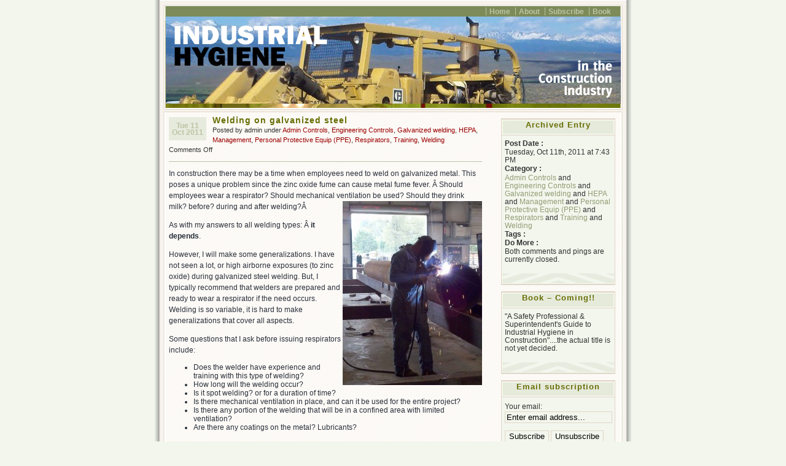

--- FILE ---
content_type: text/html; charset=UTF-8
request_url: https://www.ihconstruction.com/archives/195
body_size: 11677
content:
<!DOCTYPE html PUBLIC "-//W3C//DTD XHTML 1.0 Transitional//EN" "http://www.w3.org/TR/xhtml1/DTD/xhtml1-transitional.dtd">
<html xmlns="http://www.w3.org/1999/xhtml">
<head profile="http://gmpg.org/xfn/1">
	<title>
		Welding on galvanized steel | Industrial Hygiene in Construction &raquo; Industrial Hygiene in Construction	</title>

	<meta http-equiv="Content-Type" content="text/html; charset=UTF-8" />
	<meta name="generator" content="WordPress 6.9" /> <!-- leave this for stats please -->
	<meta name="author" content="Ajay D'Souza" />
	<style type="text/css" media="screen">
		@import url( https://www.ihconstruction.com/wp-content/themes/connections-reloaded/style.css );
	</style>	
	<link rel="alternate" type="application/rss+xml" title="RSS 2.0" href="https://www.ihconstruction.com/feed" />
	<link rel="alternate" type="text/xml" title="RSS .92" href="https://www.ihconstruction.com/feed/rss" />
	<link rel="alternate" type="application/atom+xml" title="Atom 0.3" href="https://www.ihconstruction.com/feed/atom" />
	<link rel="alternate" type="application/x-opera-widgets" title="Industrial Hygiene in Construction Feed" href="http://widgets.opera.com/widgetize/Feed%20Reader/Advanced/?serve&amp;skin=skin7&amp;widgetname=Industrial Hygiene in Construction&amp;url=https://www.ihconstruction.com/feed&amp;rel=myopera&amp;ref=" />  

	<link rel="pingback" href="https://www.ihconstruction.com/xmlrpc.php" />
		<link rel='archives' title='February 2019' href='https://www.ihconstruction.com/archives/date/2019/02' />
	<link rel='archives' title='April 2017' href='https://www.ihconstruction.com/archives/date/2017/04' />
	<link rel='archives' title='February 2017' href='https://www.ihconstruction.com/archives/date/2017/02' />
	<link rel='archives' title='January 2017' href='https://www.ihconstruction.com/archives/date/2017/01' />
	<link rel='archives' title='December 2016' href='https://www.ihconstruction.com/archives/date/2016/12' />
	<link rel='archives' title='November 2016' href='https://www.ihconstruction.com/archives/date/2016/11' />
	<link rel='archives' title='August 2016' href='https://www.ihconstruction.com/archives/date/2016/08' />
	<link rel='archives' title='June 2016' href='https://www.ihconstruction.com/archives/date/2016/06' />
	<link rel='archives' title='May 2016' href='https://www.ihconstruction.com/archives/date/2016/05' />
	<link rel='archives' title='April 2016' href='https://www.ihconstruction.com/archives/date/2016/04' />
	<link rel='archives' title='March 2016' href='https://www.ihconstruction.com/archives/date/2016/03' />
	<link rel='archives' title='February 2016' href='https://www.ihconstruction.com/archives/date/2016/02' />
	<link rel='archives' title='December 2015' href='https://www.ihconstruction.com/archives/date/2015/12' />
	<link rel='archives' title='November 2015' href='https://www.ihconstruction.com/archives/date/2015/11' />
	<link rel='archives' title='October 2015' href='https://www.ihconstruction.com/archives/date/2015/10' />
	<link rel='archives' title='September 2015' href='https://www.ihconstruction.com/archives/date/2015/09' />
	<link rel='archives' title='May 2015' href='https://www.ihconstruction.com/archives/date/2015/05' />
	<link rel='archives' title='March 2015' href='https://www.ihconstruction.com/archives/date/2015/03' />
	<link rel='archives' title='February 2015' href='https://www.ihconstruction.com/archives/date/2015/02' />
	<link rel='archives' title='January 2015' href='https://www.ihconstruction.com/archives/date/2015/01' />
	<link rel='archives' title='December 2014' href='https://www.ihconstruction.com/archives/date/2014/12' />
	<link rel='archives' title='November 2014' href='https://www.ihconstruction.com/archives/date/2014/11' />
	<link rel='archives' title='October 2014' href='https://www.ihconstruction.com/archives/date/2014/10' />
	<link rel='archives' title='September 2014' href='https://www.ihconstruction.com/archives/date/2014/09' />
	<link rel='archives' title='August 2014' href='https://www.ihconstruction.com/archives/date/2014/08' />
	<link rel='archives' title='July 2014' href='https://www.ihconstruction.com/archives/date/2014/07' />
	<link rel='archives' title='June 2014' href='https://www.ihconstruction.com/archives/date/2014/06' />
	<link rel='archives' title='May 2014' href='https://www.ihconstruction.com/archives/date/2014/05' />
	<link rel='archives' title='March 2014' href='https://www.ihconstruction.com/archives/date/2014/03' />
	<link rel='archives' title='February 2014' href='https://www.ihconstruction.com/archives/date/2014/02' />
	<link rel='archives' title='January 2014' href='https://www.ihconstruction.com/archives/date/2014/01' />
	<link rel='archives' title='November 2013' href='https://www.ihconstruction.com/archives/date/2013/11' />
	<link rel='archives' title='September 2013' href='https://www.ihconstruction.com/archives/date/2013/09' />
	<link rel='archives' title='August 2013' href='https://www.ihconstruction.com/archives/date/2013/08' />
	<link rel='archives' title='July 2013' href='https://www.ihconstruction.com/archives/date/2013/07' />
	<link rel='archives' title='June 2013' href='https://www.ihconstruction.com/archives/date/2013/06' />
	<link rel='archives' title='May 2013' href='https://www.ihconstruction.com/archives/date/2013/05' />
	<link rel='archives' title='April 2013' href='https://www.ihconstruction.com/archives/date/2013/04' />
	<link rel='archives' title='March 2013' href='https://www.ihconstruction.com/archives/date/2013/03' />
	<link rel='archives' title='February 2013' href='https://www.ihconstruction.com/archives/date/2013/02' />
	<link rel='archives' title='January 2013' href='https://www.ihconstruction.com/archives/date/2013/01' />
	<link rel='archives' title='December 2012' href='https://www.ihconstruction.com/archives/date/2012/12' />
	<link rel='archives' title='November 2012' href='https://www.ihconstruction.com/archives/date/2012/11' />
	<link rel='archives' title='October 2012' href='https://www.ihconstruction.com/archives/date/2012/10' />
	<link rel='archives' title='September 2012' href='https://www.ihconstruction.com/archives/date/2012/09' />
	<link rel='archives' title='August 2012' href='https://www.ihconstruction.com/archives/date/2012/08' />
	<link rel='archives' title='July 2012' href='https://www.ihconstruction.com/archives/date/2012/07' />
	<link rel='archives' title='June 2012' href='https://www.ihconstruction.com/archives/date/2012/06' />
	<link rel='archives' title='May 2012' href='https://www.ihconstruction.com/archives/date/2012/05' />
	<link rel='archives' title='April 2012' href='https://www.ihconstruction.com/archives/date/2012/04' />
	<link rel='archives' title='March 2012' href='https://www.ihconstruction.com/archives/date/2012/03' />
	<link rel='archives' title='February 2012' href='https://www.ihconstruction.com/archives/date/2012/02' />
	<link rel='archives' title='January 2012' href='https://www.ihconstruction.com/archives/date/2012/01' />
	<link rel='archives' title='December 2011' href='https://www.ihconstruction.com/archives/date/2011/12' />
	<link rel='archives' title='November 2011' href='https://www.ihconstruction.com/archives/date/2011/11' />
	<link rel='archives' title='October 2011' href='https://www.ihconstruction.com/archives/date/2011/10' />
	<link rel='archives' title='September 2011' href='https://www.ihconstruction.com/archives/date/2011/09' />
	<link rel='archives' title='August 2011' href='https://www.ihconstruction.com/archives/date/2011/08' />
	<link rel='archives' title='July 2011' href='https://www.ihconstruction.com/archives/date/2011/07' />
	<link rel='archives' title='June 2011' href='https://www.ihconstruction.com/archives/date/2011/06' />
	<link rel='archives' title='May 2011' href='https://www.ihconstruction.com/archives/date/2011/05' />
	<link rel='archives' title='April 2011' href='https://www.ihconstruction.com/archives/date/2011/04' />
	<link rel='archives' title='March 2011' href='https://www.ihconstruction.com/archives/date/2011/03' />
	<link rel='archives' title='February 2011' href='https://www.ihconstruction.com/archives/date/2011/02' />
	<link rel='archives' title='December 2010' href='https://www.ihconstruction.com/archives/date/2010/12' />
	<link rel='archives' title='November 2010' href='https://www.ihconstruction.com/archives/date/2010/11' />
	<link rel='archives' title='October 2010' href='https://www.ihconstruction.com/archives/date/2010/10' />
	<link rel='archives' title='September 2010' href='https://www.ihconstruction.com/archives/date/2010/09' />
	<link rel='archives' title='August 2010' href='https://www.ihconstruction.com/archives/date/2010/08' />
	<link rel="shortcut icon" href="https://www.ihconstruction.com/favicon.ico" />
	<link rel="icon" href="https://www.ihconstruction.com/favicon.ico" type="image/x-icon" />
		
		<!-- All in One SEO 4.9.1.1 - aioseo.com -->
	<meta name="robots" content="max-image-preview:large" />
	<meta name="author" content="admin"/>
	<link rel="canonical" href="https://www.ihconstruction.com/archives/195" />
	<meta name="generator" content="All in One SEO (AIOSEO) 4.9.1.1" />
		<meta property="og:locale" content="en_US" />
		<meta property="og:site_name" content="Industrial Hygiene in Construction | The practice of industrial hygiene in the construction industry" />
		<meta property="og:type" content="article" />
		<meta property="og:title" content="Welding on galvanized steel | Industrial Hygiene in Construction" />
		<meta property="og:url" content="https://www.ihconstruction.com/archives/195" />
		<meta property="article:published_time" content="2011-10-12T02:43:35+00:00" />
		<meta property="article:modified_time" content="2011-10-12T02:43:35+00:00" />
		<meta name="twitter:card" content="summary" />
		<meta name="twitter:title" content="Welding on galvanized steel | Industrial Hygiene in Construction" />
		<script type="application/ld+json" class="aioseo-schema">
			{"@context":"https:\/\/schema.org","@graph":[{"@type":"Article","@id":"https:\/\/www.ihconstruction.com\/archives\/195#article","name":"Welding on galvanized steel | Industrial Hygiene in Construction","headline":"Welding on galvanized steel","author":{"@id":"https:\/\/www.ihconstruction.com\/archives\/author\/admin#author"},"publisher":{"@id":"https:\/\/www.ihconstruction.com\/#organization"},"image":{"@type":"ImageObject","url":"https:\/\/www.ihconstruction.com\/wp-content\/uploads\/2011\/10\/welding-galvanized.jpg","@id":"https:\/\/www.ihconstruction.com\/archives\/195\/#articleImage","width":1225,"height":1617},"datePublished":"2011-10-11T19:43:35-07:00","dateModified":"2011-10-11T19:43:35-07:00","inLanguage":"en-US","mainEntityOfPage":{"@id":"https:\/\/www.ihconstruction.com\/archives\/195#webpage"},"isPartOf":{"@id":"https:\/\/www.ihconstruction.com\/archives\/195#webpage"},"articleSection":"Admin Controls, Engineering Controls, Galvanized welding, HEPA, Management, Personal Protective Equip (PPE), Respirators, Training, Welding"},{"@type":"BreadcrumbList","@id":"https:\/\/www.ihconstruction.com\/archives\/195#breadcrumblist","itemListElement":[{"@type":"ListItem","@id":"https:\/\/www.ihconstruction.com#listItem","position":1,"name":"Home","item":"https:\/\/www.ihconstruction.com","nextItem":{"@type":"ListItem","@id":"https:\/\/www.ihconstruction.com\/archives\/category\/mangement#listItem","name":"Management"}},{"@type":"ListItem","@id":"https:\/\/www.ihconstruction.com\/archives\/category\/mangement#listItem","position":2,"name":"Management","item":"https:\/\/www.ihconstruction.com\/archives\/category\/mangement","nextItem":{"@type":"ListItem","@id":"https:\/\/www.ihconstruction.com\/archives\/195#listItem","name":"Welding on galvanized steel"},"previousItem":{"@type":"ListItem","@id":"https:\/\/www.ihconstruction.com#listItem","name":"Home"}},{"@type":"ListItem","@id":"https:\/\/www.ihconstruction.com\/archives\/195#listItem","position":3,"name":"Welding on galvanized steel","previousItem":{"@type":"ListItem","@id":"https:\/\/www.ihconstruction.com\/archives\/category\/mangement#listItem","name":"Management"}}]},{"@type":"Organization","@id":"https:\/\/www.ihconstruction.com\/#organization","name":"Industrial Hygiene in Construction","description":"The practice of industrial hygiene in the construction industry","url":"https:\/\/www.ihconstruction.com\/"},{"@type":"Person","@id":"https:\/\/www.ihconstruction.com\/archives\/author\/admin#author","url":"https:\/\/www.ihconstruction.com\/archives\/author\/admin","name":"admin","image":{"@type":"ImageObject","@id":"https:\/\/www.ihconstruction.com\/archives\/195#authorImage","url":"https:\/\/secure.gravatar.com\/avatar\/c8bafa3663d5e763f6aa95468bdc9295293d10726f617e36e3dcb59ec78538ae?s=96&d=mm&r=g","width":96,"height":96,"caption":"admin"}},{"@type":"WebPage","@id":"https:\/\/www.ihconstruction.com\/archives\/195#webpage","url":"https:\/\/www.ihconstruction.com\/archives\/195","name":"Welding on galvanized steel | Industrial Hygiene in Construction","inLanguage":"en-US","isPartOf":{"@id":"https:\/\/www.ihconstruction.com\/#website"},"breadcrumb":{"@id":"https:\/\/www.ihconstruction.com\/archives\/195#breadcrumblist"},"author":{"@id":"https:\/\/www.ihconstruction.com\/archives\/author\/admin#author"},"creator":{"@id":"https:\/\/www.ihconstruction.com\/archives\/author\/admin#author"},"datePublished":"2011-10-11T19:43:35-07:00","dateModified":"2011-10-11T19:43:35-07:00"},{"@type":"WebSite","@id":"https:\/\/www.ihconstruction.com\/#website","url":"https:\/\/www.ihconstruction.com\/","name":"Industrial Hygiene in Construction","description":"The practice of industrial hygiene in the construction industry","inLanguage":"en-US","publisher":{"@id":"https:\/\/www.ihconstruction.com\/#organization"}}]}
		</script>
		<!-- All in One SEO -->

<link rel='dns-prefetch' href='//ajax.googleapis.com' />
<link rel="alternate" title="oEmbed (JSON)" type="application/json+oembed" href="https://www.ihconstruction.com/wp-json/oembed/1.0/embed?url=https%3A%2F%2Fwww.ihconstruction.com%2Farchives%2F195" />
<link rel="alternate" title="oEmbed (XML)" type="text/xml+oembed" href="https://www.ihconstruction.com/wp-json/oembed/1.0/embed?url=https%3A%2F%2Fwww.ihconstruction.com%2Farchives%2F195&#038;format=xml" />
<!-- AL2FB CSS -->
<style type="text/css" media="screen">
.al2fb_widget_comments { }
.al2fb_widget_comments li { }
.al2fb_widget_picture { width: 32px; height: 32px; }
.al2fb_widget_name { }
.al2fb_widget_comment { }
.al2fb_widget_date { font-size: smaller; }</style>
<style id='wp-img-auto-sizes-contain-inline-css' type='text/css'>
img:is([sizes=auto i],[sizes^="auto," i]){contain-intrinsic-size:3000px 1500px}
/*# sourceURL=wp-img-auto-sizes-contain-inline-css */
</style>
<link rel='stylesheet' id='al2fb_style-css' href='https://www.ihconstruction.com/wp-content/plugins/add-link-to-facebook/add-link-to-facebook.css?ver=6.9' type='text/css' media='all' />
<style id='wp-emoji-styles-inline-css' type='text/css'>

	img.wp-smiley, img.emoji {
		display: inline !important;
		border: none !important;
		box-shadow: none !important;
		height: 1em !important;
		width: 1em !important;
		margin: 0 0.07em !important;
		vertical-align: -0.1em !important;
		background: none !important;
		padding: 0 !important;
	}
/*# sourceURL=wp-emoji-styles-inline-css */
</style>
<link rel='stylesheet' id='wp-block-library-css' href='https://www.ihconstruction.com/wp-includes/css/dist/block-library/style.min.css?ver=6.9' type='text/css' media='all' />
<style id='global-styles-inline-css' type='text/css'>
:root{--wp--preset--aspect-ratio--square: 1;--wp--preset--aspect-ratio--4-3: 4/3;--wp--preset--aspect-ratio--3-4: 3/4;--wp--preset--aspect-ratio--3-2: 3/2;--wp--preset--aspect-ratio--2-3: 2/3;--wp--preset--aspect-ratio--16-9: 16/9;--wp--preset--aspect-ratio--9-16: 9/16;--wp--preset--color--black: #000000;--wp--preset--color--cyan-bluish-gray: #abb8c3;--wp--preset--color--white: #ffffff;--wp--preset--color--pale-pink: #f78da7;--wp--preset--color--vivid-red: #cf2e2e;--wp--preset--color--luminous-vivid-orange: #ff6900;--wp--preset--color--luminous-vivid-amber: #fcb900;--wp--preset--color--light-green-cyan: #7bdcb5;--wp--preset--color--vivid-green-cyan: #00d084;--wp--preset--color--pale-cyan-blue: #8ed1fc;--wp--preset--color--vivid-cyan-blue: #0693e3;--wp--preset--color--vivid-purple: #9b51e0;--wp--preset--gradient--vivid-cyan-blue-to-vivid-purple: linear-gradient(135deg,rgb(6,147,227) 0%,rgb(155,81,224) 100%);--wp--preset--gradient--light-green-cyan-to-vivid-green-cyan: linear-gradient(135deg,rgb(122,220,180) 0%,rgb(0,208,130) 100%);--wp--preset--gradient--luminous-vivid-amber-to-luminous-vivid-orange: linear-gradient(135deg,rgb(252,185,0) 0%,rgb(255,105,0) 100%);--wp--preset--gradient--luminous-vivid-orange-to-vivid-red: linear-gradient(135deg,rgb(255,105,0) 0%,rgb(207,46,46) 100%);--wp--preset--gradient--very-light-gray-to-cyan-bluish-gray: linear-gradient(135deg,rgb(238,238,238) 0%,rgb(169,184,195) 100%);--wp--preset--gradient--cool-to-warm-spectrum: linear-gradient(135deg,rgb(74,234,220) 0%,rgb(151,120,209) 20%,rgb(207,42,186) 40%,rgb(238,44,130) 60%,rgb(251,105,98) 80%,rgb(254,248,76) 100%);--wp--preset--gradient--blush-light-purple: linear-gradient(135deg,rgb(255,206,236) 0%,rgb(152,150,240) 100%);--wp--preset--gradient--blush-bordeaux: linear-gradient(135deg,rgb(254,205,165) 0%,rgb(254,45,45) 50%,rgb(107,0,62) 100%);--wp--preset--gradient--luminous-dusk: linear-gradient(135deg,rgb(255,203,112) 0%,rgb(199,81,192) 50%,rgb(65,88,208) 100%);--wp--preset--gradient--pale-ocean: linear-gradient(135deg,rgb(255,245,203) 0%,rgb(182,227,212) 50%,rgb(51,167,181) 100%);--wp--preset--gradient--electric-grass: linear-gradient(135deg,rgb(202,248,128) 0%,rgb(113,206,126) 100%);--wp--preset--gradient--midnight: linear-gradient(135deg,rgb(2,3,129) 0%,rgb(40,116,252) 100%);--wp--preset--font-size--small: 13px;--wp--preset--font-size--medium: 20px;--wp--preset--font-size--large: 36px;--wp--preset--font-size--x-large: 42px;--wp--preset--spacing--20: 0.44rem;--wp--preset--spacing--30: 0.67rem;--wp--preset--spacing--40: 1rem;--wp--preset--spacing--50: 1.5rem;--wp--preset--spacing--60: 2.25rem;--wp--preset--spacing--70: 3.38rem;--wp--preset--spacing--80: 5.06rem;--wp--preset--shadow--natural: 6px 6px 9px rgba(0, 0, 0, 0.2);--wp--preset--shadow--deep: 12px 12px 50px rgba(0, 0, 0, 0.4);--wp--preset--shadow--sharp: 6px 6px 0px rgba(0, 0, 0, 0.2);--wp--preset--shadow--outlined: 6px 6px 0px -3px rgb(255, 255, 255), 6px 6px rgb(0, 0, 0);--wp--preset--shadow--crisp: 6px 6px 0px rgb(0, 0, 0);}:where(.is-layout-flex){gap: 0.5em;}:where(.is-layout-grid){gap: 0.5em;}body .is-layout-flex{display: flex;}.is-layout-flex{flex-wrap: wrap;align-items: center;}.is-layout-flex > :is(*, div){margin: 0;}body .is-layout-grid{display: grid;}.is-layout-grid > :is(*, div){margin: 0;}:where(.wp-block-columns.is-layout-flex){gap: 2em;}:where(.wp-block-columns.is-layout-grid){gap: 2em;}:where(.wp-block-post-template.is-layout-flex){gap: 1.25em;}:where(.wp-block-post-template.is-layout-grid){gap: 1.25em;}.has-black-color{color: var(--wp--preset--color--black) !important;}.has-cyan-bluish-gray-color{color: var(--wp--preset--color--cyan-bluish-gray) !important;}.has-white-color{color: var(--wp--preset--color--white) !important;}.has-pale-pink-color{color: var(--wp--preset--color--pale-pink) !important;}.has-vivid-red-color{color: var(--wp--preset--color--vivid-red) !important;}.has-luminous-vivid-orange-color{color: var(--wp--preset--color--luminous-vivid-orange) !important;}.has-luminous-vivid-amber-color{color: var(--wp--preset--color--luminous-vivid-amber) !important;}.has-light-green-cyan-color{color: var(--wp--preset--color--light-green-cyan) !important;}.has-vivid-green-cyan-color{color: var(--wp--preset--color--vivid-green-cyan) !important;}.has-pale-cyan-blue-color{color: var(--wp--preset--color--pale-cyan-blue) !important;}.has-vivid-cyan-blue-color{color: var(--wp--preset--color--vivid-cyan-blue) !important;}.has-vivid-purple-color{color: var(--wp--preset--color--vivid-purple) !important;}.has-black-background-color{background-color: var(--wp--preset--color--black) !important;}.has-cyan-bluish-gray-background-color{background-color: var(--wp--preset--color--cyan-bluish-gray) !important;}.has-white-background-color{background-color: var(--wp--preset--color--white) !important;}.has-pale-pink-background-color{background-color: var(--wp--preset--color--pale-pink) !important;}.has-vivid-red-background-color{background-color: var(--wp--preset--color--vivid-red) !important;}.has-luminous-vivid-orange-background-color{background-color: var(--wp--preset--color--luminous-vivid-orange) !important;}.has-luminous-vivid-amber-background-color{background-color: var(--wp--preset--color--luminous-vivid-amber) !important;}.has-light-green-cyan-background-color{background-color: var(--wp--preset--color--light-green-cyan) !important;}.has-vivid-green-cyan-background-color{background-color: var(--wp--preset--color--vivid-green-cyan) !important;}.has-pale-cyan-blue-background-color{background-color: var(--wp--preset--color--pale-cyan-blue) !important;}.has-vivid-cyan-blue-background-color{background-color: var(--wp--preset--color--vivid-cyan-blue) !important;}.has-vivid-purple-background-color{background-color: var(--wp--preset--color--vivid-purple) !important;}.has-black-border-color{border-color: var(--wp--preset--color--black) !important;}.has-cyan-bluish-gray-border-color{border-color: var(--wp--preset--color--cyan-bluish-gray) !important;}.has-white-border-color{border-color: var(--wp--preset--color--white) !important;}.has-pale-pink-border-color{border-color: var(--wp--preset--color--pale-pink) !important;}.has-vivid-red-border-color{border-color: var(--wp--preset--color--vivid-red) !important;}.has-luminous-vivid-orange-border-color{border-color: var(--wp--preset--color--luminous-vivid-orange) !important;}.has-luminous-vivid-amber-border-color{border-color: var(--wp--preset--color--luminous-vivid-amber) !important;}.has-light-green-cyan-border-color{border-color: var(--wp--preset--color--light-green-cyan) !important;}.has-vivid-green-cyan-border-color{border-color: var(--wp--preset--color--vivid-green-cyan) !important;}.has-pale-cyan-blue-border-color{border-color: var(--wp--preset--color--pale-cyan-blue) !important;}.has-vivid-cyan-blue-border-color{border-color: var(--wp--preset--color--vivid-cyan-blue) !important;}.has-vivid-purple-border-color{border-color: var(--wp--preset--color--vivid-purple) !important;}.has-vivid-cyan-blue-to-vivid-purple-gradient-background{background: var(--wp--preset--gradient--vivid-cyan-blue-to-vivid-purple) !important;}.has-light-green-cyan-to-vivid-green-cyan-gradient-background{background: var(--wp--preset--gradient--light-green-cyan-to-vivid-green-cyan) !important;}.has-luminous-vivid-amber-to-luminous-vivid-orange-gradient-background{background: var(--wp--preset--gradient--luminous-vivid-amber-to-luminous-vivid-orange) !important;}.has-luminous-vivid-orange-to-vivid-red-gradient-background{background: var(--wp--preset--gradient--luminous-vivid-orange-to-vivid-red) !important;}.has-very-light-gray-to-cyan-bluish-gray-gradient-background{background: var(--wp--preset--gradient--very-light-gray-to-cyan-bluish-gray) !important;}.has-cool-to-warm-spectrum-gradient-background{background: var(--wp--preset--gradient--cool-to-warm-spectrum) !important;}.has-blush-light-purple-gradient-background{background: var(--wp--preset--gradient--blush-light-purple) !important;}.has-blush-bordeaux-gradient-background{background: var(--wp--preset--gradient--blush-bordeaux) !important;}.has-luminous-dusk-gradient-background{background: var(--wp--preset--gradient--luminous-dusk) !important;}.has-pale-ocean-gradient-background{background: var(--wp--preset--gradient--pale-ocean) !important;}.has-electric-grass-gradient-background{background: var(--wp--preset--gradient--electric-grass) !important;}.has-midnight-gradient-background{background: var(--wp--preset--gradient--midnight) !important;}.has-small-font-size{font-size: var(--wp--preset--font-size--small) !important;}.has-medium-font-size{font-size: var(--wp--preset--font-size--medium) !important;}.has-large-font-size{font-size: var(--wp--preset--font-size--large) !important;}.has-x-large-font-size{font-size: var(--wp--preset--font-size--x-large) !important;}
/*# sourceURL=global-styles-inline-css */
</style>

<style id='classic-theme-styles-inline-css' type='text/css'>
/*! This file is auto-generated */
.wp-block-button__link{color:#fff;background-color:#32373c;border-radius:9999px;box-shadow:none;text-decoration:none;padding:calc(.667em + 2px) calc(1.333em + 2px);font-size:1.125em}.wp-block-file__button{background:#32373c;color:#fff;text-decoration:none}
/*# sourceURL=/wp-includes/css/classic-themes.min.css */
</style>
<script type="text/javascript" src="https://www.ihconstruction.com/wp-includes/js/jquery/jquery.min.js?ver=3.7.1" id="jquery-core-js"></script>
<script type="text/javascript" src="https://www.ihconstruction.com/wp-includes/js/jquery/jquery-migrate.min.js?ver=3.4.1" id="jquery-migrate-js"></script>
<link rel="https://api.w.org/" href="https://www.ihconstruction.com/wp-json/" /><link rel="alternate" title="JSON" type="application/json" href="https://www.ihconstruction.com/wp-json/wp/v2/posts/195" /><link rel="EditURI" type="application/rsd+xml" title="RSD" href="https://www.ihconstruction.com/xmlrpc.php?rsd" />
<meta name="generator" content="WordPress 6.9" />
<link rel='shortlink' href='https://www.ihconstruction.com/?p=195' />
<style type="text/css">
#headimg{
	background:#fff url(https://www.ihconstruction.com/wp-content/uploads/2013/02/ACH.jpg) no-repeat bottom;
}
#headimg h1, #headimg #desc {
	display: none;
}
</style>
</head>

<body>
<div id="rap">
<div id="header">
	<ul id="topnav">
		<li ><a href="https://www.ihconstruction.com" title="Home">Home</a></li>
	  <li class="page_item page-item-2"><a href="https://www.ihconstruction.com/about">About</a></li>
<li class="page_item page-item-405"><a href="https://www.ihconstruction.com/subscribe">Subscribe</a></li>
<li class="page_item page-item-513"><a href="https://www.ihconstruction.com/book">Book</a></li>
	</ul>
	<div id="headimg">
	<h1><a href="https://www.ihconstruction.com" title="Industrial Hygiene in Construction">Industrial Hygiene in Construction</a></h1>		
	<div id="desc">The practice of industrial hygiene in the construction industry</div>
	</div>
</div>
	
<div id="main">
	<div id="content">
	<!--- middle (posts) column  content begin -->
					<div class="post">
				<p class="post-date">Tue 11 Oct 2011</p>
<div class="post-info">
	<h2 class="post-title"><a href="https://www.ihconstruction.com/archives/195" rel="bookmark" title="Permanent Link: Welding on galvanized steel">Welding on galvanized steel</a></h2>
	<p>Posted by admin under <a href="https://www.ihconstruction.com/archives/category/administrative-controls" rel="category tag">Admin Controls</a>, <a href="https://www.ihconstruction.com/archives/category/engineering-controls" rel="category tag">Engineering Controls</a>, <a href="https://www.ihconstruction.com/archives/category/galvanized-welding" rel="category tag">Galvanized welding</a>, <a href="https://www.ihconstruction.com/archives/category/hepa" rel="category tag">HEPA</a>, <a href="https://www.ihconstruction.com/archives/category/mangement" rel="category tag">Management</a>, <a href="https://www.ihconstruction.com/archives/category/personal-protective-equipment-ppe" rel="category tag">Personal Protective Equip (PPE)</a>, <a href="https://www.ihconstruction.com/archives/category/respirators" rel="category tag">Respirators</a>, <a href="https://www.ihconstruction.com/archives/category/training" rel="category tag">Training</a>, <a href="https://www.ihconstruction.com/archives/category/welding" rel="category tag">Welding</a>	<br/>
	<span>Comments Off<span class="screen-reader-text"> on Welding on galvanized steel</span></span></p>
</div>
<div class="post-content">
	<p>In construction there may be a time when employees need to weld on galvanized metal. This poses a unique problem since the zinc oxide fume can cause metal fume fever. Â Should employees wear a respirator? Should mechanical ventilation be used? Should they drink milk? before? during and after welding?Â <a href="http://www.ihconstruction.com/wp-content/uploads/2011/10/welding-galvanized.jpg"><img fetchpriority="high" decoding="async" class="alignright size-medium wp-image-197" title="welding galvanized" src="http://www.ihconstruction.com/wp-content/uploads/2011/10/welding-galvanized-227x300.jpg" alt="" width="227" height="300" srcset="https://www.ihconstruction.com/wp-content/uploads/2011/10/welding-galvanized-227x300.jpg 227w, https://www.ihconstruction.com/wp-content/uploads/2011/10/welding-galvanized-775x1024.jpg 775w, https://www.ihconstruction.com/wp-content/uploads/2011/10/welding-galvanized.jpg 1225w" sizes="(max-width: 227px) 100vw, 227px" /></a></p>
<p>As with my answers to all welding types: Â <strong>it depends</strong>.</p>
<p>However, I will make some generalizations. I have not seen a lot, or high airborne exposures (to zinc oxide) during galvanized steel welding. But, I typically recommend that welders are prepared and ready to wear a respirator if the need occurs. Welding is so variable, it is hard to make generalizations that cover all aspects.</p>
<p>Some questions that I ask before issuing respirators include:</p>
<ul>
<li>Does the welder have experience and training with this type of welding?</li>
<li>How long will the welding occur?</li>
<li>Is it spot welding? or for a duration of time?</li>
<li>Is there mechanical ventilation in place, and can it be used for the entire project?</li>
<li>Is there any portion of the welding that will be in a confined area with limited ventilation?</li>
<li>Are there any coatings on the metal? Lubricants?</li>
</ul>
<p>Once a respirator is decided to be issued, I only recommend a 1/2 face tight fitting respirator with HEPA filters. I know that N95 and other types of filtering dust masks do provide protection, but they, in my opinion, are not adequate if you really need them.</p>
<p>And, as far as drinking milk. If you feel sick after welding- drink it. It won&#8217;t hurt.</p>
<p><a href="http://www.ihconstruction.com/wp-content/uploads/2011/10/galvanized-milk.jpg"><img decoding="async" class="aligncenter size-full wp-image-196" title="galvanized milk" src="http://www.ihconstruction.com/wp-content/uploads/2011/10/galvanized-milk.jpg" alt="" width="200" height="200" srcset="https://www.ihconstruction.com/wp-content/uploads/2011/10/galvanized-milk.jpg 200w, https://www.ihconstruction.com/wp-content/uploads/2011/10/galvanized-milk-150x150.jpg 150w" sizes="(max-width: 200px) 100vw, 200px" /></a></p>
	<div class="post-info">
													
	</div>
			
	<!--
		<rdf:RDF xmlns:rdf="http://www.w3.org/1999/02/22-rdf-syntax-ns#"
			xmlns:dc="http://purl.org/dc/elements/1.1/"
			xmlns:trackback="http://madskills.com/public/xml/rss/module/trackback/">
		<rdf:Description rdf:about="https://www.ihconstruction.com/archives/195"
    dc:identifier="https://www.ihconstruction.com/archives/195"
    dc:title="Welding on galvanized steel"
    trackback:ping="https://www.ihconstruction.com/archives/195/trackback" />
</rdf:RDF>	-->
	<div class="post-footer">&nbsp;</div>
</div>				<div class="navigation">
					<div class="aligncenter">&laquo; <a href="https://www.ihconstruction.com/archives/192" rel="prev">Written Safety Programs &#038; Policies</a> | <a href="https://www.ihconstruction.com/archives/201" rel="next">Another &#8220;asbestos-like&#8221; killer?</a> &raquo;</div>
				</div>
				<div class="post-footer">&nbsp;</div>
				
<!-- You can start editing here. -->

<div class="boxcomments">
	<h2 id="comments">
		No Responses		to &#8220; Welding on galvanized steel &#8221;
	</h2>
		<!-- If comments are closed. -->
		<p id="comments-closed">Sorry, comments for this entry are closed at this time.</p>

	
</div><!-- end boxcomments -->			</div>
			<!--- middle (main content) column content end -->
	</div>
	<div id="sidebar">
		<ul>
	<li id="archivedentry">
		<h2>Archived Entry</h2>
		<ul>
			<li><strong>Post Date :</strong></li>
			<li>Tuesday, Oct 11th, 2011 at 7:43 PM</li>
			<li><strong>Category :</strong></li>
			<li><a href="https://www.ihconstruction.com/archives/category/administrative-controls" rel="category tag">Admin Controls</a> and <a href="https://www.ihconstruction.com/archives/category/engineering-controls" rel="category tag">Engineering Controls</a> and <a href="https://www.ihconstruction.com/archives/category/galvanized-welding" rel="category tag">Galvanized welding</a> and <a href="https://www.ihconstruction.com/archives/category/hepa" rel="category tag">HEPA</a> and <a href="https://www.ihconstruction.com/archives/category/mangement" rel="category tag">Management</a> and <a href="https://www.ihconstruction.com/archives/category/personal-protective-equipment-ppe" rel="category tag">Personal Protective Equip (PPE)</a> and <a href="https://www.ihconstruction.com/archives/category/respirators" rel="category tag">Respirators</a> and <a href="https://www.ihconstruction.com/archives/category/training" rel="category tag">Training</a> and <a href="https://www.ihconstruction.com/archives/category/welding" rel="category tag">Welding</a></li>
						<li><strong>Tags :</strong></li>
			<li></li>
						<li><strong>Do More :</strong></li>
			<li>Both comments and pings are currently closed.			</li>
		</ul>
	</li>
<li id="text-6" class="widget widget_text"><h2>Book &#8211; Coming!! </h2><ul><li>			<div class="textwidget">"A Safety Professional & Superintendent's Guide to Industrial Hygiene in Construction"....the actual title is not yet decided.</div>
		</li></ul></li><li id="s2_form_widget-2" class="widget s2_form_widget"><h2>Email subscription</h2><ul><li><div class="search"><form name="s2formwidget" method="post" action="https://www.ihconstruction.com/about"><input type="hidden" name="ip" value="3.15.216.171" /><span style="display:none !important"><label for="firstname">Leave This Blank:</label><input type="text" id="firstname" name="firstname" /><label for="lastname">Leave This Blank Too:</label><input type="text" id="lastname" name="lastname" /><label for="uri">Do Not Change This:</label><input type="text" id="uri" name="uri" value="http://" /></span><p><label for="s2email">Your email:</label><br><input type="email" name="email" id="s2email" value="Enter email address..." size="20" onfocus="if (this.value === 'Enter email address...') {this.value = '';}" onblur="if (this.value === '') {this.value = 'Enter email address...';}" /></p><p><input type="submit" name="subscribe" value="Subscribe" />&nbsp;<input type="submit" name="unsubscribe" value="Unsubscribe" /></p></form>
</div></li></ul></li><li id="categories-3" class="widget widget_categories"><h2>Categories</h2><ul><li>
			<ul>
					<li class="cat-item cat-item-9"><a href="https://www.ihconstruction.com/archives/category/acgih">ACGIH</a> (15)
</li>
	<li class="cat-item cat-item-23"><a href="https://www.ihconstruction.com/archives/category/administrative-controls">Admin Controls</a> (42)
</li>
	<li class="cat-item cat-item-11"><a href="https://www.ihconstruction.com/archives/category/aiha">AIHA</a> (12)
</li>
	<li class="cat-item cat-item-37"><a href="https://www.ihconstruction.com/archives/category/air-monitoring">Air Monitoring</a> (67)
</li>
	<li class="cat-item cat-item-12"><a href="https://www.ihconstruction.com/archives/category/asbestos">Asbestos</a> (29)
</li>
	<li class="cat-item cat-item-272"><a href="https://www.ihconstruction.com/archives/category/asphalt-2">Asphalt</a> (4)
</li>
	<li class="cat-item cat-item-404"><a href="https://www.ihconstruction.com/archives/category/asthma">Asthma</a> (4)
</li>
	<li class="cat-item cat-item-155"><a href="https://www.ihconstruction.com/archives/category/behavior-based">Behavior Based</a> (15)
</li>
	<li class="cat-item cat-item-58"><a href="https://www.ihconstruction.com/archives/category/biological-exposure-index">Bio Exposure Index</a> (10)
</li>
	<li class="cat-item cat-item-59"><a href="https://www.ihconstruction.com/archives/category/biological-monitoring">Biological Monitoring</a> (19)
</li>
	<li class="cat-item cat-item-178"><a href="https://www.ihconstruction.com/archives/category/bloodborne-pathogens">Bloodborne Pathogens</a> (3)
</li>
	<li class="cat-item cat-item-43"><a href="https://www.ihconstruction.com/archives/category/building-survey">Building Survey</a> (17)
</li>
	<li class="cat-item cat-item-29"><a href="https://www.ihconstruction.com/archives/category/cadmium">Cadmium</a> (3)
</li>
	<li class="cat-item cat-item-459"><a href="https://www.ihconstruction.com/archives/category/carbon-monoxide">Carbon Monoxide</a> (2)
</li>
	<li class="cat-item cat-item-209"><a href="https://www.ihconstruction.com/archives/category/carcinogen">Carcinogen</a> (17)
</li>
	<li class="cat-item cat-item-49"><a href="https://www.ihconstruction.com/archives/category/chemical-exposure">Chemical Exposure</a> (17)
</li>
	<li class="cat-item cat-item-36"><a href="https://www.ihconstruction.com/archives/category/chlorinated-solvent">Chlorinated Solvent</a> (3)
</li>
	<li class="cat-item cat-item-20"><a href="https://www.ihconstruction.com/archives/category/combustible-dust">Combustible Dust</a> (1)
</li>
	<li class="cat-item cat-item-47"><a href="https://www.ihconstruction.com/archives/category/concrete">Concrete</a> (18)
</li>
	<li class="cat-item cat-item-60"><a href="https://www.ihconstruction.com/archives/category/confined-space">confined space</a> (6)
</li>
	<li class="cat-item cat-item-440"><a href="https://www.ihconstruction.com/archives/category/ctpv">CTPV</a> (1)
</li>
	<li class="cat-item cat-item-48"><a href="https://www.ihconstruction.com/archives/category/dermal">Dermal</a> (9)
</li>
	<li class="cat-item cat-item-450"><a href="https://www.ihconstruction.com/archives/category/diesel-2">Diesel</a> (1)
</li>
	<li class="cat-item cat-item-33"><a href="https://www.ihconstruction.com/archives/category/drywall">Drywall</a> (8)
</li>
	<li class="cat-item cat-item-251"><a href="https://www.ihconstruction.com/archives/category/dust-2">Dust</a> (25)
</li>
	<li class="cat-item cat-item-22"><a href="https://www.ihconstruction.com/archives/category/engineering-controls">Engineering Controls</a> (52)
</li>
	<li class="cat-item cat-item-25"><a href="https://www.ihconstruction.com/archives/category/epa">EPA</a> (13)
</li>
	<li class="cat-item cat-item-396"><a href="https://www.ihconstruction.com/archives/category/ethics">Ethics</a> (7)
</li>
	<li class="cat-item cat-item-57"><a href="https://www.ihconstruction.com/archives/category/exposure">Exposure</a> (53)
</li>
	<li class="cat-item cat-item-256"><a href="https://www.ihconstruction.com/archives/category/fall-protection">Fall Protection</a> (7)
</li>
	<li class="cat-item cat-item-8"><a href="https://www.ihconstruction.com/archives/category/federal-osha">Federal OSHA</a> (33)
</li>
	<li class="cat-item cat-item-65"><a href="https://www.ihconstruction.com/archives/category/fit-testing">fit testing</a> (9)
</li>
	<li class="cat-item cat-item-363"><a href="https://www.ihconstruction.com/archives/category/formaldehyde">Formaldehyde</a> (5)
</li>
	<li class="cat-item cat-item-55"><a href="https://www.ihconstruction.com/archives/category/galvanized-welding">Galvanized welding</a> (2)
</li>
	<li class="cat-item cat-item-113"><a href="https://www.ihconstruction.com/archives/category/ghs">GHS</a> (9)
</li>
	<li class="cat-item cat-item-50"><a href="https://www.ihconstruction.com/archives/category/gloves">Gloves</a> (3)
</li>
	<li class="cat-item cat-item-489"><a href="https://www.ihconstruction.com/archives/category/grant">Grant</a> (1)
</li>
	<li class="cat-item cat-item-109"><a href="https://www.ihconstruction.com/archives/category/hazard-communication">Hazard Communication</a> (50)
</li>
	<li class="cat-item cat-item-370"><a href="https://www.ihconstruction.com/archives/category/health-wellness">Health &amp; Wellness</a> (4)
</li>
	<li class="cat-item cat-item-26"><a href="https://www.ihconstruction.com/archives/category/hearing-conservation">Hearing Conservation</a> (14)
</li>
	<li class="cat-item cat-item-44"><a href="https://www.ihconstruction.com/archives/category/hearing-protection">hearing protection</a> (11)
</li>
	<li class="cat-item cat-item-494"><a href="https://www.ihconstruction.com/archives/category/heat-stress">Heat Stress</a> (1)
</li>
	<li class="cat-item cat-item-46"><a href="https://www.ihconstruction.com/archives/category/hepa">HEPA</a> (9)
</li>
	<li class="cat-item cat-item-18"><a href="https://www.ihconstruction.com/archives/category/hexavalent-chromium">Hexavalent chromium</a> (12)
</li>
	<li class="cat-item cat-item-399"><a href="https://www.ihconstruction.com/archives/category/hygienist">hygienist</a> (9)
</li>
	<li class="cat-item cat-item-14"><a href="https://www.ihconstruction.com/archives/category/iaq">IAQ</a> (11)
</li>
	<li class="cat-item cat-item-61"><a href="https://www.ihconstruction.com/archives/category/idlh">IDLH</a> (3)
</li>
	<li class="cat-item cat-item-56"><a href="https://www.ihconstruction.com/archives/category/industrial-hygienist">industrial hygienist</a> (47)
</li>
	<li class="cat-item cat-item-40"><a href="https://www.ihconstruction.com/archives/category/insulation">insulation</a> (6)
</li>
	<li class="cat-item cat-item-41"><a href="https://www.ihconstruction.com/archives/category/ladder">Ladder</a> (6)
</li>
	<li class="cat-item cat-item-257"><a href="https://www.ihconstruction.com/archives/category/ladders">Ladders</a> (6)
</li>
	<li class="cat-item cat-item-13"><a href="https://www.ihconstruction.com/archives/category/lead">Lead</a> (33)
</li>
	<li class="cat-item cat-item-400"><a href="https://www.ihconstruction.com/archives/category/lead-in-gasoline">lead in gasoline</a> (3)
</li>
	<li class="cat-item cat-item-45"><a href="https://www.ihconstruction.com/archives/category/leaded-sheetrock">Leaded Sheetrock</a> (8)
</li>
	<li class="cat-item cat-item-403"><a href="https://www.ihconstruction.com/archives/category/leed">LEED</a> (3)
</li>
	<li class="cat-item cat-item-16"><a href="https://www.ihconstruction.com/archives/category/mangement">Management</a> (82)
</li>
	<li class="cat-item cat-item-5"><a href="https://www.ihconstruction.com/archives/category/mines">Mines</a> (6)
</li>
	<li class="cat-item cat-item-297"><a href="https://www.ihconstruction.com/archives/category/misc">Misc</a> (3)
</li>
	<li class="cat-item cat-item-15"><a href="https://www.ihconstruction.com/archives/category/mold">Mold</a> (6)
</li>
	<li class="cat-item cat-item-19"><a href="https://www.ihconstruction.com/archives/category/msds">MSDS</a> (15)
</li>
	<li class="cat-item cat-item-6"><a href="https://www.ihconstruction.com/archives/category/msha">MSHA</a> (11)
</li>
	<li class="cat-item cat-item-324"><a href="https://www.ihconstruction.com/archives/category/multi-gas-meter">Multi gas meter</a> (3)
</li>
	<li class="cat-item cat-item-338"><a href="https://www.ihconstruction.com/archives/category/n95-2">N95</a> (5)
</li>
	<li class="cat-item cat-item-346"><a href="https://www.ihconstruction.com/archives/category/niosh">NIOSH</a> (10)
</li>
	<li class="cat-item cat-item-3"><a href="https://www.ihconstruction.com/archives/category/noise">Noise</a> (28)
</li>
	<li class="cat-item cat-item-398"><a href="https://www.ihconstruction.com/archives/category/occupational-hygiene">occupational hygiene</a> (26)
</li>
	<li class="cat-item cat-item-10"><a href="https://www.ihconstruction.com/archives/category/odor-thresholds">odor thresholds</a> (13)
</li>
	<li class="cat-item cat-item-64"><a href="https://www.ihconstruction.com/archives/category/olfactory">Olfactory</a> (7)
</li>
	<li class="cat-item cat-item-7"><a href="https://www.ihconstruction.com/archives/category/osha">OSHA</a> (51)
</li>
	<li class="cat-item cat-item-458"><a href="https://www.ihconstruction.com/archives/category/ozone-2">Ozone</a> (1)
</li>
	<li class="cat-item cat-item-34"><a href="https://www.ihconstruction.com/archives/category/paper-dust-masks">Paper Dust Masks</a> (6)
</li>
	<li class="cat-item cat-item-38"><a href="https://www.ihconstruction.com/archives/category/pbde">PBDE</a> (1)
</li>
	<li class="cat-item cat-item-413"><a href="https://www.ihconstruction.com/archives/category/pcb">PCB</a> (1)
</li>
	<li class="cat-item cat-item-63"><a href="https://www.ihconstruction.com/archives/category/pel-permissible-exposure-limit">PEL (Perm Exp Limit)</a> (30)
</li>
	<li class="cat-item cat-item-62"><a href="https://www.ihconstruction.com/archives/category/permit-required">Permit Required</a> (5)
</li>
	<li class="cat-item cat-item-24"><a href="https://www.ihconstruction.com/archives/category/personal-protective-equipment-ppe">Personal Protective Equip (PPE)</a> (48)
</li>
	<li class="cat-item cat-item-35"><a href="https://www.ihconstruction.com/archives/category/phosgene">Phosgene</a> (1)
</li>
	<li class="cat-item cat-item-39"><a href="https://www.ihconstruction.com/archives/category/polybrominated-diphenyl-ether">polybrominated diphenyl ether</a> (1)
</li>
	<li class="cat-item cat-item-21"><a href="https://www.ihconstruction.com/archives/category/powder-actuated-tools">Powder Actuated Tool</a> (4)
</li>
	<li class="cat-item cat-item-68"><a href="https://www.ihconstruction.com/archives/category/presentation">Presentation</a> (10)
</li>
	<li class="cat-item cat-item-434"><a href="https://www.ihconstruction.com/archives/category/professional-profile">Professional Profile</a> (3)
</li>
	<li class="cat-item cat-item-334"><a href="https://www.ihconstruction.com/archives/category/proposition-65">Proposition 65</a> (4)
</li>
	<li class="cat-item cat-item-374"><a href="https://www.ihconstruction.com/archives/category/radiation">Radiation</a> (3)
</li>
	<li class="cat-item cat-item-67"><a href="https://www.ihconstruction.com/archives/category/radon">radon</a> (3)
</li>
	<li class="cat-item cat-item-28"><a href="https://www.ihconstruction.com/archives/category/respirators">Respirators</a> (46)
</li>
	<li class="cat-item cat-item-442"><a href="https://www.ihconstruction.com/archives/category/return-to-work">Return to work</a> (1)
</li>
	<li class="cat-item cat-item-313"><a href="https://www.ihconstruction.com/archives/category/risk">Risk</a> (26)
</li>
	<li class="cat-item cat-item-180"><a href="https://www.ihconstruction.com/archives/category/safety">safety</a> (12)
</li>
	<li class="cat-item cat-item-53"><a href="https://www.ihconstruction.com/archives/category/safety-policies">Safety Policies</a> (25)
</li>
	<li class="cat-item cat-item-52"><a href="https://www.ihconstruction.com/archives/category/safety-programs">Safety Programs</a> (40)
</li>
	<li class="cat-item cat-item-30"><a href="https://www.ihconstruction.com/archives/category/sandblasting">Sandblasting</a> (3)
</li>
	<li class="cat-item cat-item-317"><a href="https://www.ihconstruction.com/archives/category/sds">SDS</a> (5)
</li>
	<li class="cat-item cat-item-4"><a href="https://www.ihconstruction.com/archives/category/silica">Silica</a> (39)
</li>
	<li class="cat-item cat-item-42"><a href="https://www.ihconstruction.com/archives/category/software">software</a> (2)
</li>
	<li class="cat-item cat-item-104"><a href="https://www.ihconstruction.com/archives/category/spray-booth-2">Spray Booth</a> (1)
</li>
	<li class="cat-item cat-item-27"><a href="https://www.ihconstruction.com/archives/category/spray-finishing">Spray Finishing</a> (3)
</li>
	<li class="cat-item cat-item-31"><a href="https://www.ihconstruction.com/archives/category/stainless-steel">Stainless Steel</a> (7)
</li>
	<li class="cat-item cat-item-230"><a href="https://www.ihconstruction.com/archives/category/stucco">Stucco</a> (2)
</li>
	<li class="cat-item cat-item-54"><a href="https://www.ihconstruction.com/archives/category/tool-box-talk">Tool Box Talk</a> (4)
</li>
	<li class="cat-item cat-item-32"><a href="https://www.ihconstruction.com/archives/category/training">Training</a> (61)
</li>
	<li class="cat-item cat-item-51"><a href="https://www.ihconstruction.com/archives/category/twa">TWA</a> (9)
</li>
	<li class="cat-item cat-item-1"><a href="https://www.ihconstruction.com/archives/category/uncategorized">Uncategorized</a> (55)
</li>
	<li class="cat-item cat-item-66"><a href="https://www.ihconstruction.com/archives/category/ventilation">ventilation</a> (13)
</li>
	<li class="cat-item cat-item-501"><a href="https://www.ihconstruction.com/archives/category/videos">videos</a> (1)
</li>
	<li class="cat-item cat-item-17"><a href="https://www.ihconstruction.com/archives/category/welding">Welding</a> (19)
</li>
			</ul>

			</li></ul></li><li id="meta-3" class="widget widget_meta"><h2>Feeds</h2><ul><li>
		<ul>
						<li><a href="https://www.ihconstruction.com/wp-login.php">Log in</a></li>
			<li><a href="https://www.ihconstruction.com/feed">Entries feed</a></li>
			<li><a href="https://www.ihconstruction.com/comments/feed">Comments feed</a></li>

			<li><a href="https://wordpress.org/">WordPress.org</a></li><li><a href="https://www.ihconstruction.com/subscribe">[Un]Subscribe to Posts</a></li>

		</ul>

		</li></ul></li><li id="s2_form_widget-3" class="widget s2_form_widget"><h2>Subscribe2</h2><ul><li><div class="search"><form name="s2formwidget" method="post" action="https://www.ihconstruction.com/subscribe"><input type="hidden" name="ip" value="3.15.216.171" /><span style="display:none !important"><label for="firstname">Leave This Blank:</label><input type="text" id="firstname" name="firstname" /><label for="lastname">Leave This Blank Too:</label><input type="text" id="lastname" name="lastname" /><label for="uri">Do Not Change This:</label><input type="text" id="uri" name="uri" value="http://" /></span><p><label for="s2email">Your email:</label><br><input type="email" name="email" id="s2email" value="Enter email address..." size="20" onfocus="if (this.value === 'Enter email address...') {this.value = '';}" onblur="if (this.value === '') {this.value = 'Enter email address...';}" /></p><p><input type="submit" name="subscribe" value="Subscribe" />&nbsp;<input type="submit" name="unsubscribe" value="Unsubscribe" /></p></form>
</div></li></ul></li>	
		
</ul>
	</div>
<div id="footer">

	<p><small>
		<a href="https://www.ihconstruction.com" title="Industrial Hygiene in Construction">Industrial Hygiene in Construction</a>
		is powered by		<a href="http://wordpress.org" title="Powered by WordPress 6.9, state-of-the-art semantic personal publishing platform">WordPress 6.9</a>
		 and delivered to you in 0.181 seconds using 59 queries.		<br />
		Theme: <a href="http://ajaydsouza.com/wordpress/wpthemes/connections-reloaded/" title="Powered by Connections Reloaded">Connections Reloaded v2.1</a>  by  <a href="http://ajaydsouza.com" title="Visit Ajay's Blog">Ajay D'Souza</a>. Derived from  <a href="http://vanillamist.com/blog/" title="Connections Theme">Connections</a>. 
	</small></p>
	<script type="speculationrules">
{"prefetch":[{"source":"document","where":{"and":[{"href_matches":"/*"},{"not":{"href_matches":["/wp-*.php","/wp-admin/*","/wp-content/uploads/*","/wp-content/*","/wp-content/plugins/*","/wp-content/themes/connections-reloaded/*","/*\\?(.+)"]}},{"not":{"selector_matches":"a[rel~=\"nofollow\"]"}},{"not":{"selector_matches":".no-prefetch, .no-prefetch a"}}]},"eagerness":"conservative"}]}
</script>
<script type="text/javascript" src="https://www.ihconstruction.com/wp-includes/js/comment-reply.min.js?ver=6.9" id="comment-reply-js" async="async" data-wp-strategy="async" fetchpriority="low"></script>
<script type="module"  src="https://www.ihconstruction.com/wp-content/plugins/all-in-one-seo-pack/dist/Lite/assets/table-of-contents.95d0dfce.js?ver=4.9.1.1" id="aioseo/js/src/vue/standalone/blocks/table-of-contents/frontend.js-js"></script>
<script type="text/javascript" src="https://ajax.googleapis.com/ajax/libs/webfont/1.6.26/webfont.js?ver=1.2.75.4" id="mo-google-webfont-js"></script>
<script type="text/javascript" id="mailoptin-js-extra">
/* <![CDATA[ */
var mailoptin_globals = {"public_js":"https://www.ihconstruction.com/wp-content/plugins/mailoptin/src/core/src/assets/js/src","public_sound":"https://www.ihconstruction.com/wp-content/plugins/mailoptin/src/core/src/assets/sound/","mailoptin_ajaxurl":"/archives/195?mailoptin-ajax=%%endpoint%%","is_customize_preview":"false","disable_impression_tracking":"false","sidebar":"0","js_required_title":"Title is required.","is_new_returning_visitors_cookies":"false"};
//# sourceURL=mailoptin-js-extra
/* ]]> */
</script>
<script type="text/javascript" src="https://www.ihconstruction.com/wp-content/plugins/mailoptin/src/core/src/assets/js/mailoptin.min.js?ver=1.2.75.4" id="mailoptin-js"></script>
<script id="wp-emoji-settings" type="application/json">
{"baseUrl":"https://s.w.org/images/core/emoji/17.0.2/72x72/","ext":".png","svgUrl":"https://s.w.org/images/core/emoji/17.0.2/svg/","svgExt":".svg","source":{"concatemoji":"https://www.ihconstruction.com/wp-includes/js/wp-emoji-release.min.js?ver=6.9"}}
</script>
<script type="module">
/* <![CDATA[ */
/*! This file is auto-generated */
const a=JSON.parse(document.getElementById("wp-emoji-settings").textContent),o=(window._wpemojiSettings=a,"wpEmojiSettingsSupports"),s=["flag","emoji"];function i(e){try{var t={supportTests:e,timestamp:(new Date).valueOf()};sessionStorage.setItem(o,JSON.stringify(t))}catch(e){}}function c(e,t,n){e.clearRect(0,0,e.canvas.width,e.canvas.height),e.fillText(t,0,0);t=new Uint32Array(e.getImageData(0,0,e.canvas.width,e.canvas.height).data);e.clearRect(0,0,e.canvas.width,e.canvas.height),e.fillText(n,0,0);const a=new Uint32Array(e.getImageData(0,0,e.canvas.width,e.canvas.height).data);return t.every((e,t)=>e===a[t])}function p(e,t){e.clearRect(0,0,e.canvas.width,e.canvas.height),e.fillText(t,0,0);var n=e.getImageData(16,16,1,1);for(let e=0;e<n.data.length;e++)if(0!==n.data[e])return!1;return!0}function u(e,t,n,a){switch(t){case"flag":return n(e,"\ud83c\udff3\ufe0f\u200d\u26a7\ufe0f","\ud83c\udff3\ufe0f\u200b\u26a7\ufe0f")?!1:!n(e,"\ud83c\udde8\ud83c\uddf6","\ud83c\udde8\u200b\ud83c\uddf6")&&!n(e,"\ud83c\udff4\udb40\udc67\udb40\udc62\udb40\udc65\udb40\udc6e\udb40\udc67\udb40\udc7f","\ud83c\udff4\u200b\udb40\udc67\u200b\udb40\udc62\u200b\udb40\udc65\u200b\udb40\udc6e\u200b\udb40\udc67\u200b\udb40\udc7f");case"emoji":return!a(e,"\ud83e\u1fac8")}return!1}function f(e,t,n,a){let r;const o=(r="undefined"!=typeof WorkerGlobalScope&&self instanceof WorkerGlobalScope?new OffscreenCanvas(300,150):document.createElement("canvas")).getContext("2d",{willReadFrequently:!0}),s=(o.textBaseline="top",o.font="600 32px Arial",{});return e.forEach(e=>{s[e]=t(o,e,n,a)}),s}function r(e){var t=document.createElement("script");t.src=e,t.defer=!0,document.head.appendChild(t)}a.supports={everything:!0,everythingExceptFlag:!0},new Promise(t=>{let n=function(){try{var e=JSON.parse(sessionStorage.getItem(o));if("object"==typeof e&&"number"==typeof e.timestamp&&(new Date).valueOf()<e.timestamp+604800&&"object"==typeof e.supportTests)return e.supportTests}catch(e){}return null}();if(!n){if("undefined"!=typeof Worker&&"undefined"!=typeof OffscreenCanvas&&"undefined"!=typeof URL&&URL.createObjectURL&&"undefined"!=typeof Blob)try{var e="postMessage("+f.toString()+"("+[JSON.stringify(s),u.toString(),c.toString(),p.toString()].join(",")+"));",a=new Blob([e],{type:"text/javascript"});const r=new Worker(URL.createObjectURL(a),{name:"wpTestEmojiSupports"});return void(r.onmessage=e=>{i(n=e.data),r.terminate(),t(n)})}catch(e){}i(n=f(s,u,c,p))}t(n)}).then(e=>{for(const n in e)a.supports[n]=e[n],a.supports.everything=a.supports.everything&&a.supports[n],"flag"!==n&&(a.supports.everythingExceptFlag=a.supports.everythingExceptFlag&&a.supports[n]);var t;a.supports.everythingExceptFlag=a.supports.everythingExceptFlag&&!a.supports.flag,a.supports.everything||((t=a.source||{}).concatemoji?r(t.concatemoji):t.wpemoji&&t.twemoji&&(r(t.twemoji),r(t.wpemoji)))});
//# sourceURL=https://www.ihconstruction.com/wp-includes/js/wp-emoji-loader.min.js
/* ]]> */
</script>
</div> <!-- End id="footer" -->
</div> <!-- End id="main" -->
</div> <!-- End id="rap" -->


<script type="text/javascript">

  var _gaq = _gaq || [];
  _gaq.push(['_setAccount', 'UA-18305571-1']);
  _gaq.push(['_trackPageview']);

  (function() {
    var ga = document.createElement('script'); ga.type = 'text/javascript'; ga.async = true;
    ga.src = ('https:' == document.location.protocol ? 'https://ssl' : 'http://www') + '.google-analytics.com/ga.js';
    var s = document.getElementsByTagName('script')[0]; s.parentNode.insertBefore(ga, s);
  })();

</script>
</body>
</html>
